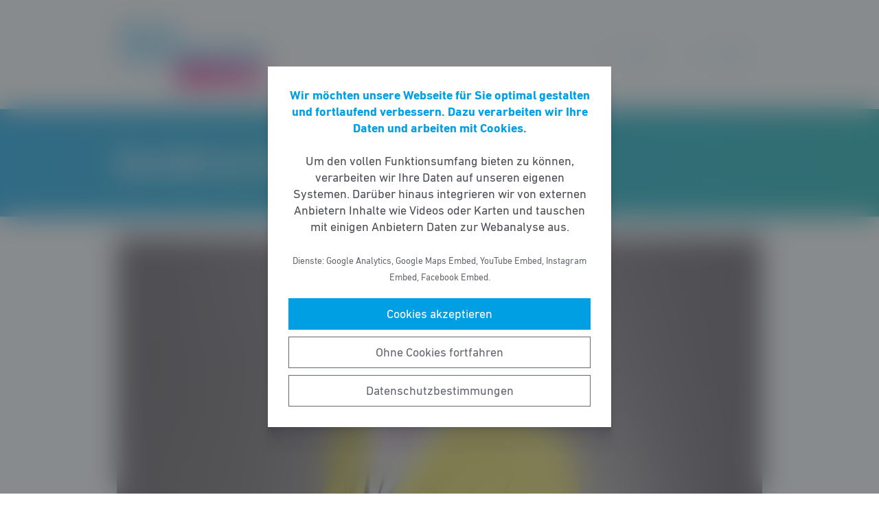

--- FILE ---
content_type: text/html; charset=UTF-8
request_url: https://fdp-maintal.de/meldung/den-ball-ins-tor-baggern/
body_size: 7348
content:
<!DOCTYPE html><html lang="de"><head><meta http-equiv="Content-Type" content="text/html"><meta charset="UTF-8" /><meta name="viewport" content="width=device-width, initial-scale=1, maximum-scale=1"><link media="all" href="https://fdp-maintal.de/wp-content/cache/autoptimize/52/css/autoptimize_fef047438126a27283f85e0b0bc7fa65.css" rel="stylesheet"><title>Den Ball ins Tor baggern | FDP Maintal</title><meta name="robots" content="max-snippet:-1,max-image-preview:standard,max-video-preview:-1" /><link rel="canonical" href="https://fdp-maintal.de/meldung/den-ball-ins-tor-baggern/" /><meta name="description" content="&bdquo;Auch in diesem Jahr wollen wir zum Ferienende wieder mit dem Bagger aufs Tor schie&szlig;en.&ldquo; k&uuml;ndigt B&uuml;rgermeisterkandidat Klaus Gerhard eine Aktion der Maintaler&#8230;" /><meta property="og:type" content="article" /><meta property="og:locale" content="de_DE" /><meta property="og:site_name" content="FDP Maintal" /><meta property="og:title" content="Den Ball ins Tor baggern" /><meta property="og:description" content="&bdquo;Auch in diesem Jahr wollen wir zum Ferienende wieder mit dem Bagger aufs Tor schie&szlig;en.&ldquo; k&uuml;ndigt B&uuml;rgermeisterkandidat Klaus Gerhard eine Aktion der Maintaler Freidemokraten f&uuml;r den letzten Sonntag&#8230;" /><meta property="og:url" content="https://fdp-maintal.de/meldung/den-ball-ins-tor-baggern/" /><meta property="og:image" content="https://fdp-maintal.de/wp-content/uploads/sites/52/2016/07/beernicola.jpg" /><meta property="og:image:width" content="1400" /><meta property="og:image:height" content="934" /><meta property="og:image:alt" content="Nicola Beer" /><meta property="article:published_time" content="2015-08-27T18:54:23+00:00" /><meta property="article:modified_time" content="2016-07-19T18:57:43+00:00" /> <script type="application/ld+json">{"@context":"https://schema.org","@graph":[{"@type":"WebSite","@id":"https://fdp-maintal.de/#/schema/WebSite","url":"https://fdp-maintal.de/","name":"FDP Maintal","inLanguage":"de-DE","potentialAction":{"@type":"SearchAction","target":{"@type":"EntryPoint","urlTemplate":"https://fdp-maintal.de/search/{search_term_string}/"},"query-input":"required name=search_term_string"},"publisher":{"@type":"Organization","@id":"https://fdp-maintal.de/#/schema/Organization","name":"FDP Maintal","url":"https://fdp-maintal.de/","logo":{"@type":"ImageObject","url":"https://fdp-maintal.de/wp-content/uploads/sites/52/2016/06/FDP-Maintal-Logo.png","contentUrl":"https://fdp-maintal.de/wp-content/uploads/sites/52/2016/06/FDP-Maintal-Logo.png","width":387,"height":175}}},{"@type":"WebPage","@id":"https://fdp-maintal.de/meldung/den-ball-ins-tor-baggern/","url":"https://fdp-maintal.de/meldung/den-ball-ins-tor-baggern/","name":"Den Ball ins Tor baggern | FDP Maintal","description":"&bdquo;Auch in diesem Jahr wollen wir zum Ferienende wieder mit dem Bagger aufs Tor schie&szlig;en.&ldquo; k&uuml;ndigt B&uuml;rgermeisterkandidat Klaus Gerhard eine Aktion der Maintaler&#8230;","inLanguage":"de-DE","isPartOf":{"@id":"https://fdp-maintal.de/#/schema/WebSite"},"breadcrumb":{"@type":"BreadcrumbList","@id":"https://fdp-maintal.de/#/schema/BreadcrumbList","itemListElement":[{"@type":"ListItem","position":1,"item":"https://fdp-maintal.de/","name":"FDP Maintal"},{"@type":"ListItem","position":2,"item":"https://fdp-maintal.de/meldungen/","name":"Meldungen"},{"@type":"ListItem","position":3,"name":"Den Ball ins Tor baggern"}]},"potentialAction":{"@type":"ReadAction","target":"https://fdp-maintal.de/meldung/den-ball-ins-tor-baggern/"},"datePublished":"2015-08-27T18:54:23+00:00","dateModified":"2016-07-19T18:57:43+00:00"}]}</script> <style id='wp-block-library-theme-inline-css' type='text/css'>.wp-block-audio figcaption{color:#555;font-size:13px;text-align:center}.is-dark-theme .wp-block-audio figcaption{color:hsla(0,0%,100%,.65)}.wp-block-code>code{font-family:Menlo,Consolas,monaco,monospace;color:#1e1e1e;padding:.8em 1em;border:1px solid #ddd;border-radius:4px}.wp-block-embed figcaption{color:#555;font-size:13px;text-align:center}.is-dark-theme .wp-block-embed figcaption{color:hsla(0,0%,100%,.65)}.blocks-gallery-caption{color:#555;font-size:13px;text-align:center}.is-dark-theme .blocks-gallery-caption{color:hsla(0,0%,100%,.65)}.wp-block-image figcaption{color:#555;font-size:13px;text-align:center}.is-dark-theme .wp-block-image figcaption{color:hsla(0,0%,100%,.65)}.wp-block-pullquote{border-top:4px solid;border-bottom:4px solid;margin-bottom:1.75em;color:currentColor}.wp-block-pullquote__citation,.wp-block-pullquote cite,.wp-block-pullquote footer{color:currentColor;text-transform:uppercase;font-size:.8125em;font-style:normal}.wp-block-quote{border-left:.25em solid;margin:0 0 1.75em;padding-left:1em}.wp-block-quote cite,.wp-block-quote footer{color:currentColor;font-size:.8125em;position:relative;font-style:normal}.wp-block-quote.has-text-align-right{border-left:none;border-right:.25em solid;padding-left:0;padding-right:1em}.wp-block-quote.has-text-align-center{border:none;padding-left:0}.wp-block-quote.is-large,.wp-block-quote.is-style-large,.wp-block-quote.is-style-plain{border:none}.wp-block-search .wp-block-search__label{font-weight:700}.wp-block-group:where(.has-background){padding:1.25em 2.375em}.wp-block-separator{border:none;border-bottom:2px solid;margin-left:auto;margin-right:auto;opacity:.4}.wp-block-separator:not(.is-style-wide):not(.is-style-dots){width:100px}.wp-block-separator.has-background:not(.is-style-dots){border-bottom:none;height:1px}.wp-block-separator.has-background:not(.is-style-wide):not(.is-style-dots){height:2px}.wp-block-table thead{border-bottom:3px solid}.wp-block-table tfoot{border-top:3px solid}.wp-block-table td,.wp-block-table th{padding:.5em;border:1px solid;word-break:normal}.wp-block-table figcaption{color:#555;font-size:13px;text-align:center}.is-dark-theme .wp-block-table figcaption{color:hsla(0,0%,100%,.65)}.wp-block-video figcaption{color:#555;font-size:13px;text-align:center}.is-dark-theme .wp-block-video figcaption{color:hsla(0,0%,100%,.65)}.wp-block-template-part.has-background{padding:1.25em 2.375em;margin-top:0;margin-bottom:0}</style><style id='safe-svg-svg-icon-style-inline-css' type='text/css'>.safe-svg-cover{text-align:center}.safe-svg-cover .safe-svg-inside{display:inline-block;max-width:100%}.safe-svg-cover svg{height:100%;max-height:100%;max-width:100%;width:100%}</style><style id='global-styles-inline-css' type='text/css'>body{--wp--preset--color--black: #141414;--wp--preset--color--cyan-bluish-gray: #abb8c3;--wp--preset--color--white: #FFFFFF;--wp--preset--color--pale-pink: #f78da7;--wp--preset--color--vivid-red: #cf2e2e;--wp--preset--color--luminous-vivid-orange: #ff6900;--wp--preset--color--luminous-vivid-amber: #fcb900;--wp--preset--color--light-green-cyan: #7bdcb5;--wp--preset--color--vivid-green-cyan: #00d084;--wp--preset--color--pale-cyan-blue: #8ed1fc;--wp--preset--color--vivid-cyan-blue: #0693e3;--wp--preset--color--vivid-purple: #9b51e0;--wp--preset--color--grey: #6E6E6E;--wp--preset--color--lightgrey: #F5F5F5;--wp--preset--color--cyan: #009EE3;--wp--preset--color--yellow: #FFED00;--wp--preset--color--magenta: #E5007D;--wp--preset--color--violet: #A5027D;--wp--preset--color--turquoise: #00ABAE;--wp--preset--gradient--vivid-cyan-blue-to-vivid-purple: linear-gradient(135deg,rgba(6,147,227,1) 0%,rgb(155,81,224) 100%);--wp--preset--gradient--light-green-cyan-to-vivid-green-cyan: linear-gradient(135deg,rgb(122,220,180) 0%,rgb(0,208,130) 100%);--wp--preset--gradient--luminous-vivid-amber-to-luminous-vivid-orange: linear-gradient(135deg,rgba(252,185,0,1) 0%,rgba(255,105,0,1) 100%);--wp--preset--gradient--luminous-vivid-orange-to-vivid-red: linear-gradient(135deg,rgba(255,105,0,1) 0%,rgb(207,46,46) 100%);--wp--preset--gradient--very-light-gray-to-cyan-bluish-gray: linear-gradient(135deg,rgb(238,238,238) 0%,rgb(169,184,195) 100%);--wp--preset--gradient--cool-to-warm-spectrum: linear-gradient(135deg,rgb(74,234,220) 0%,rgb(151,120,209) 20%,rgb(207,42,186) 40%,rgb(238,44,130) 60%,rgb(251,105,98) 80%,rgb(254,248,76) 100%);--wp--preset--gradient--blush-light-purple: linear-gradient(135deg,rgb(255,206,236) 0%,rgb(152,150,240) 100%);--wp--preset--gradient--blush-bordeaux: linear-gradient(135deg,rgb(254,205,165) 0%,rgb(254,45,45) 50%,rgb(107,0,62) 100%);--wp--preset--gradient--luminous-dusk: linear-gradient(135deg,rgb(255,203,112) 0%,rgb(199,81,192) 50%,rgb(65,88,208) 100%);--wp--preset--gradient--pale-ocean: linear-gradient(135deg,rgb(255,245,203) 0%,rgb(182,227,212) 50%,rgb(51,167,181) 100%);--wp--preset--gradient--electric-grass: linear-gradient(135deg,rgb(202,248,128) 0%,rgb(113,206,126) 100%);--wp--preset--gradient--midnight: linear-gradient(135deg,rgb(2,3,129) 0%,rgb(40,116,252) 100%);--wp--preset--gradient--cyan-turquoise: linear-gradient(90deg,#009EE3 0%,#00ABAE 100%);--wp--preset--gradient--cyan-turquoise-tilted: linear-gradient(-8deg,transparent 25%,#00ABAE 25%,#009EE3 75%,transparent 75%);--wp--preset--gradient--magenta-violet: linear-gradient(90deg,#E5007D 0%,#A5027D 100%);--wp--preset--gradient--magenta-violet-tilted: linear-gradient(-8deg,transparent 25%,#A5027D 25%,#E5007D 75%,transparent 75%);--wp--preset--duotone--dark-grayscale: url('#wp-duotone-dark-grayscale');--wp--preset--duotone--grayscale: url('#wp-duotone-grayscale');--wp--preset--duotone--purple-yellow: url('#wp-duotone-purple-yellow');--wp--preset--duotone--blue-red: url('#wp-duotone-blue-red');--wp--preset--duotone--midnight: url('#wp-duotone-midnight');--wp--preset--duotone--magenta-yellow: url('#wp-duotone-magenta-yellow');--wp--preset--duotone--purple-green: url('#wp-duotone-purple-green');--wp--preset--duotone--blue-orange: url('#wp-duotone-blue-orange');--wp--preset--font-size--small: 12px;--wp--preset--font-size--medium: 20px;--wp--preset--font-size--large: 22px;--wp--preset--font-size--x-large: 42px;}.has-black-color{color: var(--wp--preset--color--black) !important;}.has-cyan-bluish-gray-color{color: var(--wp--preset--color--cyan-bluish-gray) !important;}.has-white-color{color: var(--wp--preset--color--white) !important;}.has-pale-pink-color{color: var(--wp--preset--color--pale-pink) !important;}.has-vivid-red-color{color: var(--wp--preset--color--vivid-red) !important;}.has-luminous-vivid-orange-color{color: var(--wp--preset--color--luminous-vivid-orange) !important;}.has-luminous-vivid-amber-color{color: var(--wp--preset--color--luminous-vivid-amber) !important;}.has-light-green-cyan-color{color: var(--wp--preset--color--light-green-cyan) !important;}.has-vivid-green-cyan-color{color: var(--wp--preset--color--vivid-green-cyan) !important;}.has-pale-cyan-blue-color{color: var(--wp--preset--color--pale-cyan-blue) !important;}.has-vivid-cyan-blue-color{color: var(--wp--preset--color--vivid-cyan-blue) !important;}.has-vivid-purple-color{color: var(--wp--preset--color--vivid-purple) !important;}.has-black-background-color{background-color: var(--wp--preset--color--black) !important;}.has-cyan-bluish-gray-background-color{background-color: var(--wp--preset--color--cyan-bluish-gray) !important;}.has-white-background-color{background-color: var(--wp--preset--color--white) !important;}.has-pale-pink-background-color{background-color: var(--wp--preset--color--pale-pink) !important;}.has-vivid-red-background-color{background-color: var(--wp--preset--color--vivid-red) !important;}.has-luminous-vivid-orange-background-color{background-color: var(--wp--preset--color--luminous-vivid-orange) !important;}.has-luminous-vivid-amber-background-color{background-color: var(--wp--preset--color--luminous-vivid-amber) !important;}.has-light-green-cyan-background-color{background-color: var(--wp--preset--color--light-green-cyan) !important;}.has-vivid-green-cyan-background-color{background-color: var(--wp--preset--color--vivid-green-cyan) !important;}.has-pale-cyan-blue-background-color{background-color: var(--wp--preset--color--pale-cyan-blue) !important;}.has-vivid-cyan-blue-background-color{background-color: var(--wp--preset--color--vivid-cyan-blue) !important;}.has-vivid-purple-background-color{background-color: var(--wp--preset--color--vivid-purple) !important;}.has-black-border-color{border-color: var(--wp--preset--color--black) !important;}.has-cyan-bluish-gray-border-color{border-color: var(--wp--preset--color--cyan-bluish-gray) !important;}.has-white-border-color{border-color: var(--wp--preset--color--white) !important;}.has-pale-pink-border-color{border-color: var(--wp--preset--color--pale-pink) !important;}.has-vivid-red-border-color{border-color: var(--wp--preset--color--vivid-red) !important;}.has-luminous-vivid-orange-border-color{border-color: var(--wp--preset--color--luminous-vivid-orange) !important;}.has-luminous-vivid-amber-border-color{border-color: var(--wp--preset--color--luminous-vivid-amber) !important;}.has-light-green-cyan-border-color{border-color: var(--wp--preset--color--light-green-cyan) !important;}.has-vivid-green-cyan-border-color{border-color: var(--wp--preset--color--vivid-green-cyan) !important;}.has-pale-cyan-blue-border-color{border-color: var(--wp--preset--color--pale-cyan-blue) !important;}.has-vivid-cyan-blue-border-color{border-color: var(--wp--preset--color--vivid-cyan-blue) !important;}.has-vivid-purple-border-color{border-color: var(--wp--preset--color--vivid-purple) !important;}.has-vivid-cyan-blue-to-vivid-purple-gradient-background{background: var(--wp--preset--gradient--vivid-cyan-blue-to-vivid-purple) !important;}.has-light-green-cyan-to-vivid-green-cyan-gradient-background{background: var(--wp--preset--gradient--light-green-cyan-to-vivid-green-cyan) !important;}.has-luminous-vivid-amber-to-luminous-vivid-orange-gradient-background{background: var(--wp--preset--gradient--luminous-vivid-amber-to-luminous-vivid-orange) !important;}.has-luminous-vivid-orange-to-vivid-red-gradient-background{background: var(--wp--preset--gradient--luminous-vivid-orange-to-vivid-red) !important;}.has-very-light-gray-to-cyan-bluish-gray-gradient-background{background: var(--wp--preset--gradient--very-light-gray-to-cyan-bluish-gray) !important;}.has-cool-to-warm-spectrum-gradient-background{background: var(--wp--preset--gradient--cool-to-warm-spectrum) !important;}.has-blush-light-purple-gradient-background{background: var(--wp--preset--gradient--blush-light-purple) !important;}.has-blush-bordeaux-gradient-background{background: var(--wp--preset--gradient--blush-bordeaux) !important;}.has-luminous-dusk-gradient-background{background: var(--wp--preset--gradient--luminous-dusk) !important;}.has-pale-ocean-gradient-background{background: var(--wp--preset--gradient--pale-ocean) !important;}.has-electric-grass-gradient-background{background: var(--wp--preset--gradient--electric-grass) !important;}.has-midnight-gradient-background{background: var(--wp--preset--gradient--midnight) !important;}.has-small-font-size{font-size: var(--wp--preset--font-size--small) !important;}.has-medium-font-size{font-size: var(--wp--preset--font-size--medium) !important;}.has-large-font-size{font-size: var(--wp--preset--font-size--large) !important;}.has-x-large-font-size{font-size: var(--wp--preset--font-size--x-large) !important;}</style> <script type='text/javascript' src='https://fdp-maintal.de/wp-includes/js/jquery/jquery.min.js' id='jquery-core-js'></script> <link rel="https://api.w.org/" href="https://fdp-maintal.de/wp-json/" /><link rel="alternate" type="application/json" href="https://fdp-maintal.de/wp-json/wp/v2/meldung/178" /><link rel="icon" href="https://fdp-maintal.de/wp-content/uploads/sites/52/2016/06/FDP-Maintal-Logo-256x175.png" sizes="32x32" /><link rel="icon" href="https://fdp-maintal.de/wp-content/uploads/sites/52/2016/06/FDP-Maintal-Logo-256x175.png" sizes="192x192" /><link rel="apple-touch-icon" href="https://fdp-maintal.de/wp-content/uploads/sites/52/2016/06/FDP-Maintal-Logo-256x175.png" /><meta name="msapplication-TileImage" content="https://fdp-maintal.de/wp-content/uploads/sites/52/2016/06/FDP-Maintal-Logo.png" /></head><body class="meldung-template-default single single-meldung postid-178 wp-custom-logo wp-embed-responsive fs-grid fs-grid-sm-fluid cookie-consent-not-set"><header><div id="fullscreen_menu" class="fullscreen"> <a href="https://fdp-maintal.de" class="fullscreen_close_button"></a><div class="menu-hauptmenue-container"><ul id="menu-hauptmenue" class="menu"><li id="menu-item-13" class="menu-item menu-item-type-custom menu-item-object-custom menu-item-13"><a href="/">Startseite</a></li><li id="menu-item-95" class="menu-item menu-item-type-post_type_archive menu-item-object-meldung menu-item-95"><a href="https://fdp-maintal.de/meldungen/">Meldungen</a></li><li id="menu-item-15792" class="menu-item menu-item-type-post_type menu-item-object-page menu-item-15792"><a href="https://fdp-maintal.de/unsere-kandidaten-zur-kommunalwahl/">Ein starkes Team für die Kommunalwahl 2026</a></li><li id="menu-item-1142" class="menu-item menu-item-type-post_type_archive menu-item-object-beschluss menu-item-1142"><a href="https://fdp-maintal.de/beschluesse/">Beschlüsse</a></li><li id="menu-item-113" class="menu-item menu-item-type-post_type menu-item-object-page menu-item-113"><a href="https://fdp-maintal.de/leitbild/">Leitbild</a></li><li id="menu-item-108" class="menu-item menu-item-type-post_type menu-item-object-page menu-item-108"><a href="https://fdp-maintal.de/programme/">Programme</a></li><li id="menu-item-67" class="menu-item menu-item-type-post_type menu-item-object-page menu-item-67"><a href="https://fdp-maintal.de/ortsvorstand/">Ortsvorstand</a></li><li id="menu-item-80" class="menu-item menu-item-type-post_type menu-item-object-page menu-item-80"><a href="https://fdp-maintal.de/fraktion/">Fraktion</a></li><li id="menu-item-1133" class="menu-item menu-item-type-post_type_archive menu-item-object-veranstaltung menu-item-1133"><a href="https://fdp-maintal.de/veranstaltungen/">Veranstaltungen</a></li><li id="menu-item-16" class="menu-item menu-item-type-post_type menu-item-object-page menu-item-16"><a href="https://fdp-maintal.de/kontakt/">Kontakt</a></li><li id="menu-item-1819" class="menu-item menu-item-type-custom menu-item-object-custom menu-item-1819"><a href="https://mitgliedwerden.fdp.de">Mitglied werden</a></li></ul></div></div><div id="fullscreen_search" class="fullscreen "> <a href="https://fdp-maintal.de" class="fullscreen_close_button"></a><form action="/" method="get"> <label for="search" class="screen-reader-text">Suche nach:</label> <input type="search" name="s" id="search" value="" placeholder="Suchbegriff" /> <input type="hidden" name="post_type" value="meldung" /> <input type="submit" id="search_submit" value="Suchen" /></form></div><div class="fs-row"><div class="fs-cell fs-lg-3 fs-md-3 fs-sm-half fs-xs-half"> <a href="https://fdp-maintal.de/" class="custom-logo-link" rel="home"><img width="387" height="175" src="https://fdp-maintal.de/wp-content/uploads/sites/52/2016/06/FDP-Maintal-Logo.png" class="custom-logo" alt="FDP Maintal" /></a></div><div class="fs-cell fs-lg-9 fs-md-3 fs-sm-half fs-xs-half"><div class="nav"> <a href="https://fdp-maintal.de/?force_show=search" id="fullscreen_search_button">Suche</a> <a href="https://fdp-maintal.de/?force_show=menu" id="fullscreen_menu_button">Menü</a></div></div></div></header><main role="main"><div class="fs-row"><div class="fs-cell fs-all-full"><article class="content"><div class="wp-block-pagetitle alignfull has-background-gradient has-cyan-turquoise-gradient-background"><div class="wp-block-pagetitle__inner-container "><h1>Den Ball ins Tor baggern</h1></div></div> <noscript><img width="1024" height="512" src="https://fdp-maintal.de/wp-content/uploads/sites/52/2016/07/beernicola-1024x512.jpg" class="the_post_thumbnail wp-post-image" alt="Nicola Beer" srcset="https://fdp-maintal.de/wp-content/uploads/sites/52/2016/07/beernicola-1024x512.jpg 1024w, https://fdp-maintal.de/wp-content/uploads/sites/52/2016/07/beernicola-512x256.jpg 512w" sizes="(max-width: 1024px) 100vw, 1024px" /></noscript><img width="1024" height="512" src='data:image/svg+xml,%3Csvg%20xmlns=%22http://www.w3.org/2000/svg%22%20viewBox=%220%200%201024%20512%22%3E%3C/svg%3E' data-src="https://fdp-maintal.de/wp-content/uploads/sites/52/2016/07/beernicola-1024x512.jpg" class="lazyload the_post_thumbnail wp-post-image" alt="Nicola Beer" data-srcset="https://fdp-maintal.de/wp-content/uploads/sites/52/2016/07/beernicola-1024x512.jpg 1024w, https://fdp-maintal.de/wp-content/uploads/sites/52/2016/07/beernicola-512x256.jpg 512w" data-sizes="(max-width: 1024px) 100vw, 1024px" /><div class="the_term_date_bar"><div class="the_date">27.08.2015</div></div><h2>Auftakt zur Wahlkampfendspurt mit FDP-Generalsekretärin Nicola Beer</h2><p>„Auch in diesem Jahr wollen wir zum Ferienende wieder mit dem Bagger aufs Tor schießen.“ kündigt Bürgermeisterkandidat Klaus Gerhard eine Aktion der Maintaler Freidemokraten für den letzten Sonntag der Schulferien an. Am Mainufer in Dörnigheim, nahe der Fähre wird die FDP einen Bagger aufstellen, mit dem die Kinder auf eine Torwand schießen können. Bereits im vorletzten Jahr hatte die Maintaler FDP diese Aktion mit Erfolg durchgeführt. „Wir wollen noch einmal Spaß und Spiel anbieten, bevor es wieder in die Schule geht!“ lädt Klaus Gerhard alle Interessierten ein, am 6. September ab 13 Uhr auf die Mainwiesen zu kommen.</p><p>„Ich freue mich, dass auch die FDP-Generalsekretärin Nicola Beer um 14 Uhr bei uns vorbeischauen wird und mit den Bürgern über aktuelle politische Fragen diskutieren.“ kündigt der  FDP-Bürgermeisterkandidat prominente Unterstützung zum Auftakt der letzten Wahlkampfwoche an. Der ehemaligen hessischen Kultusministerin ist es ein Herzensanliegen, Klaus Gerhard Rückenwind für die letzten Tage mit auf den Weg zu geben. Wie zuletzt Daniell Bastian in Seligenstadt haben freidemokratische Bürgermeisterkandidaten sehr gute Chancen, die Wahl zu gewinnen und dazu will auch die Frankfurter Landtagsabgeordnete ihren Beitrag leisten.</p><p>„Es lohnt sich auf jeden Fall, kommenden Sonntagmittag an dem Main zu kommen.“ weist Klaus Gerhard darauf hin, dass die Freidemokraten sich noch weitere Überraschungen haben einfallen lassen. „Mit mir bekommt Maintal keinen Bürgermeister von der Stange und das soll auch in meinem Wahlkampf deutlich werden.“ betont der freidemokratische Kandidat, dass sein unkonventioneller Wahlkampf sich auch in eine neue Form der Amtsführung übertragen wird.</p></article><div class="fs-row print-hide"><div class="fs-cell fs-all-full"><div class="wp-block-button is-style-outline margin-top-4 margin-bottom-2 is-style-centered"> <a class="wp-block-button__link has-text-color has-cyan-color" href="https://fdp-maintal.de/meldungen/">Alle Meldungen &rarr;</a></div></div></div><div class="share_buttons"> <span class="share_buttons__prequel">Teilen: </span> <a class="share_button is-style-colored share_button__whatsapp --has-icon"
 title="Per WhatsApp teilen"
 rel="nofollow"
 data-action="share/whatsapp/share"
 href="whatsapp://send?text=Den%20Ball%20ins%20Tor%20baggern%0A%0Ahttps%3A%2F%2Ffdp-maintal.de%2Fmeldung%2Fden-ball-ins-tor-baggern%2F"
 > WhatsApp </a> <a class="share_button is-style-colored share_button__facebook --has-icon"
 title="Auf Facebook teilen"
 target="_blank"
 rel="nofollow"
 href="https://www.facebook.com/sharer/sharer.php?u=https%3A%2F%2Ffdp-maintal.de%2Fmeldung%2Fden-ball-ins-tor-baggern%2F"
 > Facebook </a> <a class="share_button is-style-colored share_button__x --has-icon"
 title="Auf X teilen"
 target="_blank"
 rel="nofollow"
 href="https://twitter.com/intent/tweet?source=webclient&amp;text=https%3A%2F%2Ffdp-maintal.de%2Fmeldung%2Fden-ball-ins-tor-baggern%2F"
 > X </a> <a class="share_button is-style-colored share_button__xing --has-icon"
 title="Auf XING teilen"
 target="_blank"
 rel="nofollow"
 href="https://www.xing.com/spi/shares/new?url=https%3A%2F%2Ffdp-maintal.de%2Fmeldung%2Fden-ball-ins-tor-baggern%2F"
 > XING </a> <a class="share_button is-style-colored share_button__linkedin --has-icon"
 title="Auf LinkedIn teilen"
 target="_blank"
 rel="nofollow"
 href="https://www.linkedin.com/shareArticle?mini=true&url=https%3A%2F%2Ffdp-maintal.de%2Fmeldung%2Fden-ball-ins-tor-baggern%2F"
 > LinkedIn </a> <a class="share_button is-style-colored share_button__pdf"
 title="PDF-Datei generieren"
 rel="nofollow"
 href="https://fdp-maintal.de/meldung/den-ball-ins-tor-baggern/?download=pdf"
 > PDF-Datei </a> <a class="share_button is-style-colored share_button__print"
 href="javascript:window.print()"
 title="Seite drucken"> Drucken</a></div></div></div></main><footer><div class="footer_legal_container "><div class="fs-row"><div class="fs-cell fs-all-full"><div class="footer_legal"><div class="menu-footer-menue-container"><ul id="menu-footer-menue" class="menu"><li id="menu-item-17" class="menu-item menu-item-type-post_type menu-item-object-page menu-item-17"><a href="https://fdp-maintal.de/kontakt/">Kontakt</a></li><li id="menu-item-746" class="menu-item menu-item-type-post_type menu-item-object-page menu-item-privacy-policy menu-item-746"><a href="https://fdp-maintal.de/datenschutz/">Datenschutz</a></li><li id="menu-item-18" class="menu-item menu-item-type-post_type menu-item-object-page menu-item-18"><a href="https://fdp-maintal.de/impressum/">Impressum</a></li><li id="menu-item-1163" class="menu-item menu-item-type-custom menu-item-object-custom menu-item-1163"><a href="https://twitter.com/FDPMaintal">Twitter</a></li><li id="menu-item-1164" class="menu-item menu-item-type-custom menu-item-object-custom menu-item-1164"><a href="https://www.facebook.com/fdp.maintal">Facebook</a></li><li id="menu-item-1175" class="menu-item menu-item-type-custom menu-item-object-custom menu-item-1175"><a href="https://www.instagram.com/fdp.maintal">Instagram</a></li></ul></div><p class="copy">&copy; 2026 FDP Maintal</p></div></div></div></div></footer> <noscript><style>.lazyload{display:none;}</style></noscript><script data-noptimize="1">window.lazySizesConfig=window.lazySizesConfig||{};window.lazySizesConfig.loadMode=1;</script><script async data-noptimize="1" src='https://fdp-maintal.de/wp-content/plugins/autoptimize/classes/external/js/lazysizes.min.js?ao_version=3.1.14'></script> <script type='text/javascript' id='contact-form-7-js-extra'>var wpcf7 = {"api":{"root":"https:\/\/fdp-maintal.de\/wp-json\/","namespace":"contact-form-7\/v1"}};</script> <script type='module' src='https://fdp-maintal.de/wp-content/plugins/instant-page/instantpage.js' id='instantpage-js'></script> <script type='text/javascript' id='cookie-notice-consent-js-before'>var cncArgs = {"uuid":"c1e00eff-ab58-46bb-8994-e204a6b5f132","reload":1,"cache":0,"secure":1,"log":1,"cookieExpiration":30,"revokeAll":1,"revokeNotice":"Ihre Einwilligungen wurden widerrufen. Zus\u00e4tzlich wurden alle Browser-Cookies f\u00fcr diese Domain geleert.","ajax_url":"https:\/\/fdp-maintal.de\/wp-admin\/admin-ajax.php","ajax_nonce":"74022e95ab","remote_addr":"3.15.157.7","http_user_agent":"Mozilla\/5.0 (Macintosh; Intel Mac OS X 10_15_7) AppleWebKit\/537.36 (KHTML, like Gecko) Chrome\/131.0.0.0 Safari\/537.36; ClaudeBot\/1.0; +claudebot@anthropic.com)"}</script> <div id="cookie-notice-consent" role="banner" class="cookie-notice-consent cookie-notice-consent--visible" aria-label="Cookie-Hinweis & -Einwilligung"><div class="cookie-notice-consent__container"><div class="cookie-notice-consent__text"><strong>Wir möchten unsere Webseite für Sie optimal gestalten und fortlaufend verbessern. Dazu verarbeiten wir Ihre Daten und arbeiten mit Cookies.</strong><br /><br />Um den vollen Funktionsumfang bieten zu können, verarbeiten wir Ihre Daten auf unseren eigenen Systemen. Darüber hinaus integrieren wir von externen Anbietern Inhalte wie Videos oder Karten und tauschen mit einigen Anbietern Daten zur Webanalyse aus.<br /><br /><small>Dienste: Google Analytics, Google Maps Embed, YouTube Embed, Instagram Embed, Facebook Embed.</small></div><div class="cookie-notice-consent__categories cookie-notice-consent__categories--inline"><div class="cookie-notice-consent__category cookie-notice-consent__category-marketing"> <input type="checkbox" name="cookie-notice-consent__category-marketing__checkbox" id="cookie-notice-consent__category-marketing__checkbox" data-cookie-category="category_marketing"> <label for="cookie-notice-consent__category-marketing__checkbox">Marketing-Cookies</label></div></div><div class="cookie-notice-consent__buttons"> <a href="#cookies-accepted" class="cookie-notice-consent__button cookie-notice-consent__accept-button" id="cookie-notice-consent__accept-button" aria-label="Cookies akzeptieren">Cookies akzeptieren</a> <a href="#cookies-confirmed" class="cookie-notice-consent__button cookie-notice-consent__confirm-choice-button" id="cookie-notice-consent__confirm-choice-button" aria-label="Ohne Cookies fortfahren">Ohne Cookies fortfahren</a> <a href="https://fdp-maintal.de/datenschutz/" target="_blank" class="cookie-notice-consent__button cookie-notice-consent__privacy-policy-button" id="cookie-notice-consent__privacy-policy-button" aria-label="Datenschutzbestimmungen">Datenschutzbestimmungen</a></div></div></div> <script defer src="https://fdp-maintal.de/wp-content/cache/autoptimize/52/js/autoptimize_e6ad12d5644fdf68cdc11893816de443.js"></script></body></html>